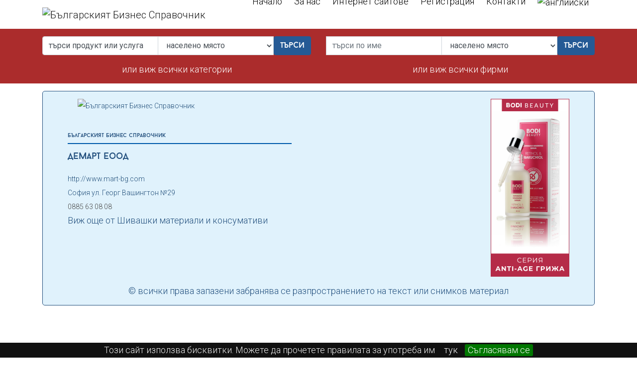

--- FILE ---
content_type: text/html; charset=windows-1251
request_url: https://www.informator.bg/bg/br/%D0%94%D0%B5%D0%BC%D0%B0%D1%80%D1%82-%D0%95%D0%9E%D0%9E%D0%94-1
body_size: 5872
content:
<!DOCTYPE html>
<html lang="bg">
<head>

<meta charset="windows-1251">
<meta http-equiv="X-UA-Compatible" content="IE=edge">
<meta name="viewport" content="width=device-width, initial-scale=1">
<title>Демарт ЕООД - Шивашки материали и консумативи в София</title>
<meta name="description" content="Демарт ЕООД в Информатор - Български Бизнес Справочник">
<meta name="keywords" content="">
<meta name="robots" content="all" />

<meta name="robots" content="index,follow">
<meta name="googlebot" content="index,follow">
<meta name="revisit-after" content="3 days">

<meta name="google-site-verification" content="aVDQeTHtnjF37xrI3l7mX0SHMSTnH14GfP0INe6GyEc" />
<link href="/lib/bootstrap/4.2.1/css/bootstrap.min.css" rel="stylesheet" id="bootstrap-css">
<link href="/lib/custom/css/style.css?ver25" rel="stylesheet">
<link href="/lib/font-awesome/5.10.0/css/all.min.css" rel="stylesheet">
<link href="/lib/jquery/ui/1.12.1/theme/jquery-ui.theme.css" rel="stylesheet">
<link rel="icon" type="image/vnd.microsoft.icon" href="/images/favicon.png">
<!-- HTML5 shim and Respond.js for IE8 support of HTML5 elements and media queries -->
<!-- WARNING: Respond.js doesn't work if you view the page via file:// -->
<!--[if lt IE 9]>
      <script src="https://oss.maxcdn.com/html5shiv/3.7.2/html5shiv.min.js"></script>
      <script src="https://oss.maxcdn.com/respond/1.4.2/respond.min.js"></script>
    <![endif]-->
<script src="/lib/jquery/ui/1.12.1/jquery-ui.js"></script>
<!-- Google Tag Manager -->
<script>(function(w,d,s,l,i){w[l]=w[l]||[];w[l].push({'gtm.start':
new Date().getTime(),event:'gtm.js'});var f=d.getElementsByTagName(s)[0],
j=d.createElement(s),dl=l!='dataLayer'?'&l='+l:'';j.async=true;j.src=
'https://www.googletagmanager.com/gtm.js?id='+i+dl;f.parentNode.insertBefore(j,f);
})(window,document,'script','dataLayer','GTM-P77RK8F3');</script>
<!-- End Google Tag Manager -->
</head>
<body class="body_bg">
<!-- Google Tag Manager (noscript) -->
<noscript><iframe src="https://www.googletagmanager.com/ns.html?id=GTM-P77RK8F3"
height="0" width="0" style="display:none;visibility:hidden"></iframe></noscript>
<!-- End Google Tag Manager (noscript) -->







	<nav class="navbar navbar-expand-xl navbar-light bg-white">
	<div class="container">
		<a href="https://www.informator.bg" class="navbar-brand"  title="Българският Бизнес Справочник"><img src="/images/brand.png" alt="Българският Бизнес Справочник"></a>
		<button class="navbar-toggler" type="button" data-toggle="collapse" data-target="#defaultNavbar1" aria-controls="defaultNavbar1" aria-expanded="false" aria-label="Toggle navigation"><span class="navbar-toggler-icon"></span></button>
		<div class="collapse navbar-collapse" id="defaultNavbar1">
			<ul class="navbar-nav ml-auto">
				
				<li class="nav-item px-1 "><a class="nav-link" href="https://www.informator.bg">Начало</a></li> 
				<li class="nav-item px-1 "><a class="nav-link" href="/cgi-bin/index.pl?_state=CMSPage&Table=agency&Field=AboutUs&ID=1&LANG=bg">За нас</a></li> 
				
				<li class="nav-item px-1 "><a class="nav-link" href="https://www.informator.bg/web-pages">Интернет сайтове</a></li> 
				
				<li class="nav-item px-1 "><a class="nav-link" href="https://www.informator.bg/registration">Регистрация</a></li>
				<li class="nav-item px-1 "><a class="nav-link" href="https://www.informator.bg/bg/contacts">Контакти</a></li>
				
				<li class="nav-item px-1"><a class="nav-link"  href="/en"><img src="/images/ukflag.png" width="17" height="12" alt="английски" /></a></li>
			</ul>
		</div>
	</div>
</nav>


<div class="container">
	<a href="https://www.informator.bg/cgi-bin/mobile/index.pl?staymobile='yes'" class="btn-lg btn-mobile btn-block mb-3 d-block d-md-none text-center">към мобилната версия</a>
</div>



	<div class="searchhome">
	<div class="container">
		<div class="row">
			<div class="col-lg-6 mb-3 mb-lg-0">
				<form id="sFrm1" name="sFrm1" action="/cgi-bin/index.pl" method="get">
					<div class="input-group my-group">
						<input name="searchfor1" type="text" id="searchfor1" value="търси продукт или услуга" class="form-control" onfocus="this.value=''; document.getElementById('searchfor2').value='търси по име'">
						
						<select id="destzone1" name="destzone1" class="selectpicker form-control" data-live-search="true">
							<option value="">населено място</option>
							
							<option  value="2">София</option>
							
							<option  value="1">Пловдив</option>
							
							<option  value="39">Бургас</option>
							
							<option  value="49">Стара Загора</option>
							
							<option  value="220">Айтос</option>
							
							<option  value="4">Асеновград</option>
							
							<option  value="340">Ахтопол</option>
							
							<option  value="319">Балчик</option>
							
							<option  value="282">Банкя</option>
							
							<option  value="72">Банско</option>
							
							<option  value="150">Баня</option>
							
							<option  value="108">Батак</option>
							
							<option  value="219">Белене</option>
							
							<option  value="85">Белово</option>
							
							<option  value="342">Берковица</option>
							
							<option  value="56">Благоевград</option>
							
							<option  value="547">Бобов Дол</option>
							
							<option  value="47">Божурище</option>
							
							<option  value="339">Борово</option>
							
							<option  value="94">Ботевград</option>
							
							<option  value="75">Брацигово</option>
							
							<option  value="95">Брезник</option>
							
							<option  value="77">Брезово</option>
							
							<option  value="286">Бяла</option>
							
							<option  value="310">Бяла Слатина</option>
							
							<option  value="15">Варна</option>
							
							<option  value="274">Велики Преслав</option>
							
							<option  value="54">Велико Търново</option>
							
							<option  value="86">Велинград</option>
							
							<option  value="242">Видин</option>
							
							<option  value="42">Враца</option>
							
							<option  value="89">Габрово</option>
							
							<option  value="292">Годеч</option>
							
							<option  value="120">Горна Оряховица</option>
							
							<option  value="323">Гоце Делчев</option>
							
							<option  value="182">Гълъбово</option>
							
							<option  value="160">Девин</option>
							
							<option  value="129">Димитровград</option>
							
							<option  value="46">Добрич</option>
							
							<option  value="437">Долна Митрополия</option>
							
							<option  value="276">Доспат</option>
							
							<option  value="359">Дряново</option>
							
							<option  value="53">Дупница</option>
							
							<option  value="261">Елена</option>
							
							<option  value="295">Елин Пелин</option>
							
							<option  value="164">Етрополе</option>
							
							<option  value="7">Златоград</option>
							
							<option  value="133">Ивайловград</option>
							
							<option  value="317">Исперих</option>
							
							<option  value="296">Ихтиман</option>
							
							<option  value="354">Каблешково</option>
							
							<option  value="324">Каварна</option>
							
							<option  value="50">Казанлък</option>
							
							<option  value="130">Калофер</option>
							
							<option  value="18">Карлово</option>
							
							<option  value="243">Карнобат</option>
							
							<option  value="335">Каспичан</option>
							
							<option  value="239">Кермен</option>
							
							<option  value="256">Козлодуй</option>
							
							<option  value="98">Копривщица</option>
							
							<option  value="73">Костенец</option>
							
							<option  value="139">Кричим</option>
							
							<option  value="253">Крумовград</option>
							
							<option  value="5">Кърджали</option>
							
							<option  value="224">Кюстендил</option>
							
							<option  value="452">Левски</option>
							
							<option  value="348">Летница</option>
							
							<option  value="63">Ловеч</option>
							
							<option  value="231">Лом</option>
							
							<option  value="299">Луковит</option>
							
							<option  value="176">Лъки</option>
							
							<option  value="352">Любимец</option>
							
							<option  value="304">Лясковец</option>
							
							<option  value="236">Мадан</option>
							
							<option  value="300">Малко Търново</option>
							
							<option  value="321">Мездра</option>
							
							<option  value="283">Момин проход</option>
							
							<option  value="278">Момчилград</option>
							
							<option  value="117">Монтана</option>
							
							<option  value="175">Мъглиж</option>
							
							<option  value="44">Несебър</option>
							
							<option  value="166">Нова Загора</option>
							
							<option  value="316">Нови Пазар</option>
							
							<option  value="320">Омуртаг</option>
							
							<option  value="355">Оряхово</option>
							
							<option  value="345">Павел Баня</option>
							
							<option  value="3">Пазарджик</option>
							
							<option  value="62">Панагюрище</option>
							
							<option  value="114">Перник</option>
							
							<option  value="81">Перущица</option>
							
							<option  value="91">Петрич</option>
							
							<option  value="37">Пещера</option>
							
							<option  value="457">Пирдоп</option>
							
							<option  value="58">Плевен</option>
							
							<option  value="113">Поморие</option>
							
							<option  value="180">Попово</option>
							
							<option  value="322">Правец</option>
							
							<option  value="207">Провадия</option>
							
							<option  value="27">Първомай</option>
							
							<option  value="181">Раднево</option>
							
							<option  value="260">Радомир</option>
							
							<option  value="115">Разград</option>
							
							<option  value="325">Разлог</option>
							
							<option  value="109">Ракитово</option>
							
							<option  value="10">Раковски</option>
							
							<option  value="440">Роман</option>
							
							<option  value="45">Русе</option>
							
							<option  value="140">Садово</option>
							
							<option  value="92">Сандански</option>
							
							<option  value="152">Свиленград</option>
							
							<option  value="232">Свищов</option>
							
							<option  value="293">Своге</option>
							
							<option  value="142">Севлиево</option>
							
							<option  value="162">Силистра</option>
							
							<option  value="298">Симеоновград</option>
							
							<option  value="79">Сливен</option>
							
							<option  value="289">Сливница</option>
							
							<option  value="262">Сливо Поле</option>
							
							<option  value="124">Смолян</option>
							
							<option  value="246">Созопол</option>
							
							<option  value="171">Сопот</option>
							
							<option  value="318">Средец</option>
							
							<option  value="273">Старозагорски минерални бани</option>
							
							<option  value="59">Стражица</option>
							
							<option  value="68">Тетевен</option>
							
							<option  value="96">Троян</option>
							
							<option  value="284">Тръстеник</option>
							
							<option  value="330">Трявна</option>
							
							<option  value="357">Тутракан</option>
							
							<option  value="178">Търговище</option>
							
							<option  value="204">Харманли</option>
							
							<option  value="57">Хасково</option>
							
							<option  value="6">Хисаря</option>
							
							<option  value="351">Царево</option>
							
							<option  value="40">Чепеларе</option>
							
							<option  value="333">Червен Бряг</option>
							
							<option  value="65">Чирпан</option>
							
							<option  value="97">Шумен</option>
							
							<option  value="90">Ямбол</option>
							
                    				</select>
						<input name="_state" value="SearchResult" type="hidden" >
						<input name="LANG" value="bg" type="hidden">
						<input name="searchby" value="category" type="hidden">
						<span class="input-group-btn"><button class="btn btn-primary" type="submit" name="submitFrm1" id="submitFrm1" onclick="document.sFrm1.submit();">Търси</button></span>
					</div>
				</form>
			</div>
			<div class="col-lg-6 mb-3 mb-md-0">
				<form id="sFrm2" name="sFrm2" action="/cgi-bin/index.pl" method="get">
					<div class="input-group my-group">
						<input type="hidden" id="searchfor2" name="searchfor2" value="търси по име">
						<input type="text" id="searchfor2_label" name="searchfor2_label" placeholder="търси по име" class="form-control" onfocus="this.value=''; document.getElementById('searchfor1').value='продукт / услуга / ключова дума'">
						
						<select id="destzone" name="destzone" class="form-control">
							<option value="">населено място</option>
							
							<option  value="2">София</option>
							
							<option  value="1">Пловдив</option>
							
							<option  value="39">Бургас</option>
							
							<option  value="49">Стара Загора</option>
							
							<option  value="220">Айтос</option>
							
							<option  value="4">Асеновград</option>
							
							<option  value="340">Ахтопол</option>
							
							<option  value="319">Балчик</option>
							
							<option  value="282">Банкя</option>
							
							<option  value="72">Банско</option>
							
							<option  value="150">Баня</option>
							
							<option  value="108">Батак</option>
							
							<option  value="219">Белене</option>
							
							<option  value="85">Белово</option>
							
							<option  value="342">Берковица</option>
							
							<option  value="56">Благоевград</option>
							
							<option  value="547">Бобов Дол</option>
							
							<option  value="47">Божурище</option>
							
							<option  value="339">Борово</option>
							
							<option  value="94">Ботевград</option>
							
							<option  value="75">Брацигово</option>
							
							<option  value="95">Брезник</option>
							
							<option  value="77">Брезово</option>
							
							<option  value="286">Бяла</option>
							
							<option  value="310">Бяла Слатина</option>
							
							<option  value="15">Варна</option>
							
							<option  value="274">Велики Преслав</option>
							
							<option  value="54">Велико Търново</option>
							
							<option  value="86">Велинград</option>
							
							<option  value="242">Видин</option>
							
							<option  value="42">Враца</option>
							
							<option  value="89">Габрово</option>
							
							<option  value="292">Годеч</option>
							
							<option  value="120">Горна Оряховица</option>
							
							<option  value="323">Гоце Делчев</option>
							
							<option  value="182">Гълъбово</option>
							
							<option  value="160">Девин</option>
							
							<option  value="129">Димитровград</option>
							
							<option  value="46">Добрич</option>
							
							<option  value="437">Долна Митрополия</option>
							
							<option  value="276">Доспат</option>
							
							<option  value="359">Дряново</option>
							
							<option  value="53">Дупница</option>
							
							<option  value="261">Елена</option>
							
							<option  value="295">Елин Пелин</option>
							
							<option  value="164">Етрополе</option>
							
							<option  value="7">Златоград</option>
							
							<option  value="133">Ивайловград</option>
							
							<option  value="317">Исперих</option>
							
							<option  value="296">Ихтиман</option>
							
							<option  value="354">Каблешково</option>
							
							<option  value="324">Каварна</option>
							
							<option  value="50">Казанлък</option>
							
							<option  value="130">Калофер</option>
							
							<option  value="18">Карлово</option>
							
							<option  value="243">Карнобат</option>
							
							<option  value="335">Каспичан</option>
							
							<option  value="239">Кермен</option>
							
							<option  value="256">Козлодуй</option>
							
							<option  value="98">Копривщица</option>
							
							<option  value="73">Костенец</option>
							
							<option  value="139">Кричим</option>
							
							<option  value="253">Крумовград</option>
							
							<option  value="5">Кърджали</option>
							
							<option  value="224">Кюстендил</option>
							
							<option  value="452">Левски</option>
							
							<option  value="348">Летница</option>
							
							<option  value="63">Ловеч</option>
							
							<option  value="231">Лом</option>
							
							<option  value="299">Луковит</option>
							
							<option  value="176">Лъки</option>
							
							<option  value="352">Любимец</option>
							
							<option  value="304">Лясковец</option>
							
							<option  value="236">Мадан</option>
							
							<option  value="300">Малко Търново</option>
							
							<option  value="321">Мездра</option>
							
							<option  value="283">Момин проход</option>
							
							<option  value="278">Момчилград</option>
							
							<option  value="117">Монтана</option>
							
							<option  value="175">Мъглиж</option>
							
							<option  value="44">Несебър</option>
							
							<option  value="166">Нова Загора</option>
							
							<option  value="316">Нови Пазар</option>
							
							<option  value="320">Омуртаг</option>
							
							<option  value="355">Оряхово</option>
							
							<option  value="345">Павел Баня</option>
							
							<option  value="3">Пазарджик</option>
							
							<option  value="62">Панагюрище</option>
							
							<option  value="114">Перник</option>
							
							<option  value="81">Перущица</option>
							
							<option  value="91">Петрич</option>
							
							<option  value="37">Пещера</option>
							
							<option  value="457">Пирдоп</option>
							
							<option  value="58">Плевен</option>
							
							<option  value="113">Поморие</option>
							
							<option  value="180">Попово</option>
							
							<option  value="322">Правец</option>
							
							<option  value="207">Провадия</option>
							
							<option  value="27">Първомай</option>
							
							<option  value="181">Раднево</option>
							
							<option  value="260">Радомир</option>
							
							<option  value="115">Разград</option>
							
							<option  value="325">Разлог</option>
							
							<option  value="109">Ракитово</option>
							
							<option  value="10">Раковски</option>
							
							<option  value="440">Роман</option>
							
							<option  value="45">Русе</option>
							
							<option  value="140">Садово</option>
							
							<option  value="92">Сандански</option>
							
							<option  value="152">Свиленград</option>
							
							<option  value="232">Свищов</option>
							
							<option  value="293">Своге</option>
							
							<option  value="142">Севлиево</option>
							
							<option  value="162">Силистра</option>
							
							<option  value="298">Симеоновград</option>
							
							<option  value="79">Сливен</option>
							
							<option  value="289">Сливница</option>
							
							<option  value="262">Сливо Поле</option>
							
							<option  value="124">Смолян</option>
							
							<option  value="246">Созопол</option>
							
							<option  value="171">Сопот</option>
							
							<option  value="318">Средец</option>
							
							<option  value="273">Старозагорски минерални бани</option>
							
							<option  value="59">Стражица</option>
							
							<option  value="68">Тетевен</option>
							
							<option  value="96">Троян</option>
							
							<option  value="284">Тръстеник</option>
							
							<option  value="330">Трявна</option>
							
							<option  value="357">Тутракан</option>
							
							<option  value="178">Търговище</option>
							
							<option  value="204">Харманли</option>
							
							<option  value="57">Хасково</option>
							
							<option  value="6">Хисаря</option>
							
							<option  value="351">Царево</option>
							
							<option  value="40">Чепеларе</option>
							
							<option  value="333">Червен Бряг</option>
							
							<option  value="65">Чирпан</option>
							
							<option  value="97">Шумен</option>
							
							<option  value="90">Ямбол</option>
							
						</select>
						<input name="_state" value="SearchResult" type="hidden">
						<input name="LANG" value="bg" type="hidden">
						<input name="searchby" value="organization" type="hidden">
						<span class="input-group-btn"><button class="btn btn-primary" type="submit" name="submitFrm2" id="submitFrm2" onclick="document.sFrm2.submit();">Търси</button></span>
					</div>
				</form>
			</div>
		</div>
	<div class="row margt">
			<div class="col-sm-6 text-center">
				<a href="https://www.informator.bg/bg/categories" class="white">или виж всички категории</a>
			</div>				

			<!--<div class="col-sm-3 text-center">
				<a href="https://www.informator.bg/bg/handbook"  class="white">търси в справочник</a>
			</div>	-->							

			<div class="col-sm-6 text-center">
				<a href="https://www.informator.bg/bg/list"  class="white">или виж всички фирми</a>
			</div>	
			
			<!--<div class="col-sm-3 text-center">
				<a href="http://informator.bg/registration" class="white">публикувай се безплатно</a>
			</div>	-->							
						
		</div>
	</div>
</div>




<script>
$.widget( "custom.catcomplete", $.ui.autocomplete, {
    _renderMenu: function( ul, items ) {
      var that = this,
        currentCategory = "";
      $.each( items, function( index, item ) {
        if ( item.category != currentCategory ) {
          ul.append( "<li class='ui-autocomplete-category'><b>" + item.category + "</b></li>" );
          currentCategory = item.category;
        }
        that._renderItemData( ul, item );
      });
    }
});
$(function() {
        $( "#searchfor2_label" ).catcomplete({	    
            source: "/cgi-bin/xml/json_organization.pl?lang=bg",
            minLength: 3,
            select: function( event, ui ) {		
		document.getElementById('searchfor2').value =  ui.item.data;
            }
        });

});
</script> 

<script type="text/javascript" src="/fancybox2/jquery.fancybox.js?v=2.1.5"></script>
<link rel="stylesheet" type="text/css" href="/fancybox2/jquery.fancybox.css?v=2.1.5" media="screen" />





<script type="application/ld+json">
{
  "@context": "https://schema.org",
  "@type": "LocalBusiness",
  "name": "Демарт ЕООД",
  "image": "https://www.informator.bg/images/brand.png",
  "@id": "173419",
  "url": "https://www.informator.bg/cgi-bin/index.pl?_state=InfoFree&amp;ID=524430&amp;LANG=bg",
  "telephone": "0885 63 08 08",
  "priceRange": "1-99999999999999999",
  "address": {
    "@type": "PostalAddress",
    "streetAddress": "ул. Георг Вашингтон №29",
    "addressLocality": "София",
    "postalCode": "",
    "addressCountry": "BG"
  } 
}
</script>



<div class="container">
	<div class="infofree">
		<div class="left">
			<div class="logo">
				<a href="/" title="Българският Бизнес Справочник"><img src="/images/logoinformator2.png" alt="Българският Бизнес Справочник"></a>
				<h2>Българският Бизнес Справочник</h2>
				<div style="clear:both"></div>
			</div>
			<h1>Демарт ЕООД</h1>
			
			
		
			
			<a  href="http://www.mart-bg.com" title="Демарт ЕООД - informator.bg - Шивашки материали и консумативи в София" target="_blank">http://www.mart-bg.com</a><br>
			
			
			<a href="/cgi-bin/index.pl?_state=AjaxMap&amp;o=524430" class="gmap" title="Виж адреса на картата" target="_blank">София ул. Георг Вашингтон №29</a>
			
			<br>
			0885 63 08 08 
		
	
		
		
			<p><a href="/bg/Шивашки-материали-и-консумативи" title="informator.bg - Шивашки материали и консумативи" class="cats">Виж още от Шивашки материали и консумативи</a></p>
		
	
		</div>
		
		<div class="right">
	
	
		
			
			<div>
				<a href="/cgi-bin/index.pl?_state=Stat&amp;ID=6521&amp;LANG=bg" target="_blank" title="Боди Бюти ЕООД - Иновативна козметика от български производител."><img src="/cache/promotion_158358_6521.jpg" alt="Боди Бюти ЕООД" width="158" height="358" /></a> 
			</div>
			
		
	
		</div>
		<div style="clear:both"></div>
	    
		<div class="copyr">© всички права запазени забранява се разпространението на текст или снимков материал</div>
	</div>
</div>	
	
	<script type="text/javascript">
	$(document).ready(function() {
		$(".various").fancybox();	
		$(".gmap").fancybox({type:'ajax'});	
	});</script>
	</script>


<footer class="text-center mb-3">
	<div class="container">
		
		    
			    <a href="/">Начало</a>  |  
			    <a href="https://www.informator.bg/bg/contacts">Контакти</a>  |  
			    
			    <a href="/clients">Администрация</a> |  
			    <a href="https://www.informator.bg/bg/general-conditions">Условия за ползване</a> |  
			    <a href="https://www.informator.bg/мобилна-версия.html" class="hidden-xs">Мобилна версия</a>   
			    
		      
		      
		 
	</div>
</footer>	
<div class="copyrights text-center">
	<p>
	&copy; всички права запазени забранява се разпространението на текст или снимков материал
	
	 | <a href="https://www.it-advanced.com" target="_blank" class="footer">Изработка на уеб сайт от It Advanced</a></p>
	<iframe src="https://www.facebook.com/plugins/like.php?href=https%3A%2F%2Fwww.facebook.com%2Fpages%2FINFOrmatorbg%2F172475582778712&amp;send=false&amp;layout=standard&amp;width=340&amp;show_faces=false&amp;action=like&amp;colorscheme=light&amp;font&amp;height=35" scrolling="no" frameborder="0" style="border:none; overflow:hidden; width:400px; height:35px;"></iframe>
</div>		
		
 



<div id="comodoTL">
<img src="/images/comodo_secure_seal_113x59_transp.png">
</div>

<script src="/lib/jquery/3.2.1/js/jquery.min.js"></script>
<script src="/lib/popper/1.12.9/js/popper.min.js"></script>
<script src="/lib/bootstrap/4.2.1/js/bootstrap.min.js"></script>



<link href="/css/jquery.cookiebar.css" rel="stylesheet">
<script src="/js/jquery.cookiebar.js"></script>
<script type="text/javascript">
$(document).ready(function(){
$.cookieBar({
message: 'Този сайт използва бисквитки. Можете да прочетете правилата за употреба им <a href=\"/cgi-bin/index.pl?_state=CMSPage&Table=agency&Field=Cookies&ID=1&LANG=bg\">тук</a>',
acceptText: 'Съгласявам се', 
policyButton: false,
policyText: 'Подробности',
policyURL: '/cgi-bin/index.pl?_state=CMSPage&Table=agency&Field=Cookies&ID=1&LANG=bg'
});
});
</script>

<script>
  (function(i,s,o,g,r,a,m){i['GoogleAnalyticsObject']=r;i[r]=i[r]||function(){
  (i[r].q=i[r].q||[]).push(arguments)},i[r].l=1*new Date();a=s.createElement(o),
  m=s.getElementsByTagName(o)[0];a.async=1;a.src=g;m.parentNode.insertBefore(a,m)
  })(window,document,'script','https://www.google-analytics.com/analytics.js','ga');

  ga('create', 'UA-19505903-1', 'auto');
  ga('send', 'pageview');

</script>




</body>
</html>
